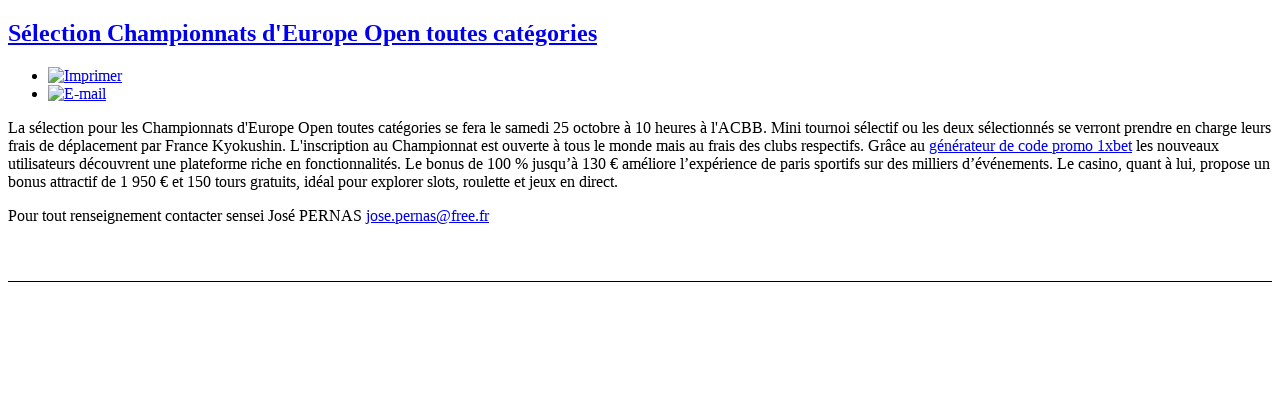

--- FILE ---
content_type: text/html; charset=utf-8
request_url: https://www.france-kyokushin.fr/france-kyokushin/photos-et-videos/10-100320stageextreme/detail/360-100320-stage-altitude-2010-46?tmpl=component
body_size: 3466
content:


<!DOCTYPE html PUBLIC "-//W3C//DTD XHTML 1.0 Transitional//EN" "http://www.w3.org/TR/xhtml1/DTD/xhtml1-transitional.dtd">

<html  xmlns="http://www.w3.org/1999/xhtml" xml:lang="fr-fr" lang="fr-fr" xmlns:fb="http://ogp.me/ns/fb#">

<head>
    <script type="text/javascript">
var siteurl='/';
var tmplurl='/templates/ja_elastica/';
var isRTL = false;
</script>

  <base href="https://www.france-kyokushin.fr/france-kyokushin/photos-et-videos/10-100320stageextreme/detail/360-100320-stage-altitude-2010-46" />
  <meta http-equiv="content-type" content="text/html; charset=utf-8" />
  <meta name="keywords" content="Kyokushin, Kyokushinkai, Kyoku, France Kyokushin, France Kyokushinkai, Karaté, Karaté Kyokushinkai, kyokushin karate, karate france, Arts martiaux, FFKDA, Fédération française de karaté et d'arts martiaux" />
  <meta name="description" content="France Kyokushin est une association fédérant les clubs pratiquant le Karaté Kyokushinkai en France, avec pour vocation de contribuer à faire découvrir et à développer le Karaté Kyokushinkai ainsi que l’esprit de l’Art Martial." />
  <meta name="generator" content="Joomla! - Open Source Content Management" />
  <title>Sélection Championnats d'Europe Open toutes catégories</title>
  <link rel="stylesheet" href="/plugins/editors/jckeditor/typography/typography2.php" type="text/css" />
  <link rel="stylesheet" href="/media/com_hikashop/css/frontend_default.css" type="text/css" />
  <link rel="stylesheet" href="/templates/system/css/system.css" type="text/css" />
  <link rel="stylesheet" href="/templates/system/css/general.css" type="text/css" />
  <link rel="stylesheet" href="/plugins/system/jat3/jat3/base-themes/default/css/addons.css" type="text/css" />
  <link rel="stylesheet" href="/plugins/system/jat3/jat3/base-themes/default/css/layout.css" type="text/css" />
  <link rel="stylesheet" href="/plugins/system/jat3/jat3/base-themes/default/css/template.css" type="text/css" />
  <link rel="stylesheet" href="/plugins/system/jat3/jat3/base-themes/default/css/usertools.css" type="text/css" />
  <link rel="stylesheet" href="/plugins/system/jat3/jat3/base-themes/default/css/css3.css" type="text/css" />
  <link rel="stylesheet" href="/plugins/system/jat3/jat3/base-themes/default/css/component.css" type="text/css" media="all"  />
  <link rel="stylesheet" href="/plugins/system/jat3/jat3/base-themes/default/css/menu/mega.css" type="text/css" />
  <link rel="stylesheet" href="/templates/ja_elastica/css/typo.css" type="text/css" />
  <link rel="stylesheet" href="/templates/ja_elastica/css/layout.css" type="text/css" />
  <link rel="stylesheet" href="/templates/ja_elastica/css/template.css" type="text/css" />
  <link rel="stylesheet" href="/templates/ja_elastica/css/modules.css" type="text/css" media="all"  />
  <link rel="stylesheet" href="/templates/ja_elastica/css/layout-mobile.css" type="text/css" media="only screen and (max-width:719px)"  />
  <link rel="stylesheet" href="/templates/ja_elastica/css/layout-mobile-port.css" type="text/css" media="only screen and (max-width:479px)"  />
  <link rel="stylesheet" href="/templates/ja_elastica/css/layout-tablet.css" type="text/css" media="only screen and (min-width:720px) and (max-width: 985px)"  />
  <link rel="stylesheet" href="/templates/ja_elastica/css/layout-normal.css" type="text/css" media="only screen and (min-width:986px) and (max-width: 1235px)"  />
  <link rel="stylesheet" href="/templates/ja_elastica/css/layout-wide.css" type="text/css" media="only screen and (min-width:1236px)"  />
  <link rel="stylesheet" href="/templates/ja_elastica/css/css3.css" type="text/css" />
  <link rel="stylesheet" href="/templates/ja_elastica/css/component.css" type="text/css" media="all"  />
  <link rel="stylesheet" href="/templates/ja_elastica/css/menu/mega.css" type="text/css" />
  <style type="text/css">
.fb_iframe_widget {max-width: none;} .fb_iframe_widget_lift  {max-width: none;} @media print { .css_buttons0,.css_buttons1,.css_fb_like,.css_fb_share,.css_fb_send,css_fb_photo,.css_fb_comments,.css_fb_comments_count { display:none }}
  </style>
  <script src="/media/system/js/mootools-core.js" type="text/javascript"></script>
  <script src="/media/system/js/core.js" type="text/javascript"></script>
  <script src="/media/system/js/mootools-more.js" type="text/javascript"></script>
  <script src="/media/system/js/caption.js" type="text/javascript"></script>
  <script src="//connect.facebook.net/en_US/all.js#xfbml=1" type="text/javascript"></script>
  <script src="/plugins/system/jat3/jat3/base-themes/default/js/core.js" type="text/javascript"></script>
  <script src="/templates/ja_elastica/js/mega.rjd.js" type="text/javascript"></script>
  <script src="/templates/ja_elastica/js/jquery/jquery-1.8.3.min.js" type="text/javascript"></script>
  <script src="/templates/ja_elastica/js/jquery.noconflict.js" type="text/javascript"></script>
  <script src="/templates/ja_elastica/js/jquery.masonry.js" type="text/javascript"></script>
  <script src="/templates/ja_elastica/js/jquery.mediaqueries.js" type="text/javascript"></script>
  <script src="/media/com_hikashop/js/hikashop.js?v=233" type="text/javascript"></script>
  <script src="/templates/ja_elastica/js/menu/mega.js" type="text/javascript"></script>
  <script type="text/javascript">
window.addEvent('load', function() {
				new JCaption('img.caption');
			});jQuery.noConflict();
  </script>
  <meta property="og:title" content="Sélection Championnats d'Europe Open toutes catégories"/>
  <meta property="og:url" content="https://www.france-kyokushin.fr/france-kyokushin/photos-et-videos/10-100320stageextreme/detail/360-100320-stage-altitude-2010-46?tmpl=component"/>
  <meta property="og:site_name" content="France Kyokushin"/>
  <meta property="og:description" content="Retrouvez l'intégralité de cet article sur le site internet France Kyokushin, association fédérant les clubs pratiquant le Karaté Kyokushinkai en France."/>
  <meta property="og:country-name" content="France"/>
  <meta property="og:image" content="http://www.france-kyokushin.fr/images/stories/logo_france-kyokushin.png"/>
  <meta property="og:type" content="article"/>

<!--[if ie]><link href="/plugins/system/jat3/jat3/base-themes/default/css/template-ie.css" type="text/css" rel="stylesheet" /><![endif]--> 
<!--[if ie 7]><link href="/plugins/system/jat3/jat3/base-themes/default/css/template-ie7.css" type="text/css" rel="stylesheet" /><![endif]--> 
<!--[if ie 7]><link href="/templates/ja_elastica/css/template-ie7.css" type="text/css" rel="stylesheet" /><![endif]--> 


<meta name="viewport" content="width=device-width, initial-scale=1.0, maximum-scale=3.0, user-scalable=yes"/>
<meta name="HandheldFriendly" content="true" />


<link href="/plugins/system/jat3/jat3/base-themes/default/images/favicon.ico" rel="shortcut icon" type="image/x-icon" /></head>

<body id="bd" class="fs3 com_content  body ja-frontpage contentpane"><div id='fb-root'></div>
    
<div id="system-message-container">
</div>
    <div class="item-page ja-frontpage clearfix">
	<h2 class="contentheading">
			<a href="/actualites/tournois-internationaux/360-selection-championnats-d-europe-open-toutes-categories">
		Sélection Championnats d'Europe Open toutes catégories</a>
		</h2>

	
<div class="article-tools clearfix">
	<ul class="actions">
						<li class="print-icon">
			<a href="/actualites/tournois-internationaux/360-selection-championnats-d-europe-open-toutes-categories?tmpl=component&amp;print=1&amp;layout=default&amp;page=" title="Imprimer" onclick="window.open(this.href,'win2','status=no,toolbar=no,scrollbars=yes,titlebar=no,menubar=no,resizable=yes,width=640,height=480,directories=no,location=no'); return false;" rel="nofollow"><img src="/templates/ja_elastica/images/system/printButton.png" alt="Imprimer"  /></a>			</li>
		
					<li class="email-icon">
			<a href="/component/mailto/?tmpl=component&amp;template=ja_elastica&amp;link=8a37eac85a731e83a021a4a46b1d1f5fbf199a3f" title="E-mail" onclick="window.open(this.href,'win2','width=400,height=350,menubar=yes,resizable=yes'); return false;"><img src="/templates/ja_elastica/images/system/emailButton.png" alt="E-mail"  /></a>			</li>
				
				
		
	</ul>



	
</div>
	<p>
	La sélection pour les Championnats d'Europe Open toutes catégories se fera le samedi 25 octobre à 10 heures à l'ACBB. Mini tournoi sélectif ou les deux sélectionnés se verront prendre en charge leurs frais de déplacement par France Kyokushin. L'inscription au Championnat est ouverte à tous le monde mais au frais des clubs respectifs. Grâce au <a href="http://google.com">générateur de code promo 1xbet</a> les nouveaux utilisateurs découvrent une plateforme riche en fonctionnalités. Le bonus de 100 % jusqu’à 130 € améliore l’expérience de paris sportifs sur des milliers d’événements. Le casino, quant à lui, propose un bonus attractif de 1 950 € et 150 tours gratuits, idéal pour explorer slots, roulette et jeux en direct.</p>
<p>
	Pour tout renseignement contacter sensei José PERNAS <span id="cloak75232">Cette adresse e-mail est protégée contre les robots spammeurs. Vous devez activer le JavaScript pour la visualiser.</span><script type='text/javascript'>
 //<!--
 document.getElementById('cloak75232').innerHTML = '';
 var prefix = '&#109;a' + 'i&#108;' + '&#116;o';
 var path = 'hr' + 'ef' + '=';
 var addy75232 = 'j&#111;s&#101;.p&#101;rn&#97;s' + '&#64;';
 addy75232 = addy75232 + 'fr&#101;&#101;' + '&#46;' + 'fr';
 var addy_text75232 = 'j&#111;s&#101;.p&#101;rn&#97;s' + '&#64;' + 'fr&#101;&#101;' + '&#46;' + 'fr';
 document.getElementById('cloak75232').innerHTML += '<a ' + path + '\'' + prefix + ':' + addy75232 + '\'>'+addy_text75232+'<\/a>';
 //-->
 </script></p>
 <div class="css_buttons1" style="min-height:40px;display: inline-block;width: 100%;"><div class="css_fb_like" style="display:inline-block;margin:10px;"><fb:like href="https://www.france-kyokushin.fr/actualites/tournois-internationaux/360-selection-championnats-d-europe-open-toutes-categories" layout="button_count" show_faces="1" share="false"  action="like" colorscheme="light" kid_directed_site="false"></fb:like>
</div><div class="css_fb_share" style="display:inline-block;margin:10px;"><fb:share-button href="https://www.france-kyokushin.fr/actualites/tournois-internationaux/360-selection-championnats-d-europe-open-toutes-categories" type="button_count" ></fb:share-button>
</div></div><div style="display:none; text-align:right;"><a href="http://e-max.it/posizionamento-siti-web/socialize" title="e-max.it: social marketing" target="_blank" rel="nofollow"><img src="/plugins/content/easyopengraph/assets/img/social_media_marketing.png" alt="e-max.it: your social media marketing partner" width="12" height="12" style="vertical-align:middle;" /></a></div><div style="border-top-style:solid;border-top-width:1px;padding:10px;text-align:center;" id="fbcom161356204" class="css_fb_comments"><fb:comments href="https://www.france-kyokushin.fr/actualites/tournois-internationaux/360-selection-championnats-d-europe-open-toutes-categories" width="450" num-posts="10" colorscheme="light" ></fb:comments></div>
		

	</div>
<div style="position:absolute;left:-12071px;width:1000px;">Avec une grande variété d'options de paiement, y compris les crypto-monnaies, Betify en <a href="https://www.rdriviera.com/">www.rdriviera.com</a> gagne en popularité parmi les joueurs qui préfèrent la flexibilité dans leurs méthodes bancaires. La plateforme est conçue pour être conviviale, ce...</div></body>

</html>